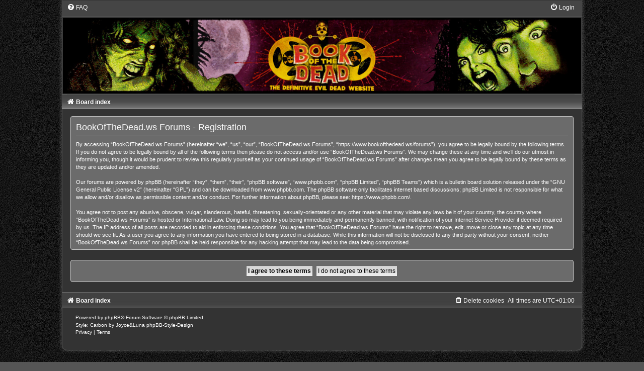

--- FILE ---
content_type: text/html; charset=UTF-8
request_url: https://www.bookofthedead.ws/forums/ucp.php?mode=register&sid=5e447d39c54b15c07baae6c7e27fee03
body_size: 3508
content:
<!DOCTYPE html>
<html dir="ltr" lang="en-gb">
<head>
<meta charset="utf-8" />
<meta http-equiv="X-UA-Compatible" content="IE=edge">
<meta name="viewport" content="width=device-width, initial-scale=1" />

<title>BookOfTheDead.ws Forums - User Control Panel - Register</title>



<!--
	phpBB style name:	Carbon
	Based on style:		prosilver (this is the default phpBB3 style)
	Original author:	Tom Beddard ( http://www.subBlue.com/ )
	Modified by:		Joyce&Luna ( https://www.phpbb-Style-Design.de )
	The graphics were acquired by X-Silver by the author Alpha Trion (http://www.skin-lab.com/).
-->

<link href="./assets/css/font-awesome.min.css?assets_version=17" rel="stylesheet">
<link href="./styles/Carbon/theme/stylesheet.css?assets_version=17" rel="stylesheet">
<link href="./styles/Carbon/theme/en/stylesheet.css?assets_version=17" rel="stylesheet">




<!--[if lte IE 9]>
	<link href="./styles/Carbon/theme/tweaks.css?assets_version=17" rel="stylesheet">
<![endif]-->





</head>
<body id="phpbb" class="nojs notouch section-ucp ltr ">

	<div class="carbon_wrap" id="carbon_wrap">
		<a id="top" class="top-anchor" accesskey="t"></a>
	<div id="carbon-top">
		<ul id="nav-main" class="nav-main linklist" role="menubar">
		<li id="quick-links" class="quick-links dropdown-container responsive-menu hidden" data-skip-responsive="true">
			<a href="#" class="dropdown-trigger">
				<i class="icon fa-bars fa-fw" aria-hidden="true"></i><span>Quick links</span>
			</a>
			<div class="dropdown">
				<div class="pointer"><div class="pointer-inner"></div></div>
				<ul class="dropdown-contents" role="menu">
					
					
										<li class="separator"></li>

									</ul>
			</div>
		</li>
				<li data-skip-responsive="true">
			<a href="/forums/app.php/help/faq?sid=8106aef82c42d188fe9e069947b648f8" rel="help" title="Frequently Asked Questions" role="menuitem">
				<i class="icon fa-question-circle fa-fw" aria-hidden="true"></i><span>FAQ</span>
			</a>
		</li>
						
			<li class="rightside"  data-skip-responsive="true">
			<a href="./ucp.php?mode=login&amp;redirect=ucp.php%3Fmode%3Dregister&amp;sid=8106aef82c42d188fe9e069947b648f8" title="Login" accesskey="x" role="menuitem">
				<i class="icon fa-power-off fa-fw" aria-hidden="true"></i><span>Login</span>
			</a>
		</li>
						</ul>

	</div>

	<a href="./index.php?sid=8106aef82c42d188fe9e069947b648f8" title="Board index">
		<div class="carbon-topper"></div><img src="./styles/Carbon/theme/images/carbon-logo.jpg" class="carbon-image-wrapper" alt="">
	</a>

	<div id="carbon-bottom">
									
				<ul id="nav-breadcrumbs" class="nav-breadcrumbs linklist navlinks" role="menubar">
												<li class="breadcrumbs" itemscope itemtype="http://schema.org/BreadcrumbList">
												<span class="crumb"  itemtype="http://schema.org/ListItem" itemprop="itemListElement" itemscope><a href="./index.php?sid=8106aef82c42d188fe9e069947b648f8" itemtype="https://schema.org/Thing" itemscope itemprop="item" accesskey="h" data-navbar-reference="index"><i class="icon fa-home fa-fw"></i><span itemprop="name">Board index</span></a><meta itemprop="position" content="1" /></span>

											</li>
					</ul>
	</div>

		<div id="page-header">
			<div class="headerbar" role="banner">
										<p class="skiplink"><a href="#start_here">Skip to content</a></p>
				<div class="inner"></div>
			</div>
		</div>

	<a id="start_here" class="anchor"></a>
	 <div id="page-body" class="page-body" role="main">
		
		


	<form method="post" action="./ucp.php?mode=register&amp;sid=8106aef82c42d188fe9e069947b648f8" id="agreement">

	<div class="panel">
		<div class="inner">
		<div class="content">
			<h2 class="sitename-title">BookOfTheDead.ws Forums - Registration</h2>
						<div class="agreement">By accessing “BookOfTheDead.ws Forums” (hereinafter “we”, “us”, “our”, “BookOfTheDead.ws Forums”, “https://www.bookofthedead.ws/forums”), you agree to be legally bound by the following terms. If you do not agree to be legally bound by all of the following terms then please do not access and/or use “BookOfTheDead.ws Forums”. We may change these at any time and we’ll do our utmost in informing you, though it would be prudent to review this regularly yourself as your continued usage of “BookOfTheDead.ws Forums” after changes mean you agree to be legally bound by these terms as they are updated and/or amended.
	<br><br>
	Our forums are powered by phpBB (hereinafter “they”, “them”, “their”, “phpBB software”, “www.phpbb.com”, “phpBB Limited”, “phpBB Teams”) which is a bulletin board solution released under the “<a href="http://opensource.org/licenses/gpl-2.0.php">GNU General Public License v2</a>” (hereinafter “GPL”) and can be downloaded from <a href="https://www.phpbb.com/">www.phpbb.com</a>. The phpBB software only facilitates internet based discussions; phpBB Limited is not responsible for what we allow and/or disallow as permissible content and/or conduct. For further information about phpBB, please see: <a href="https://www.phpbb.com/">https://www.phpbb.com/</a>.
	<br><br>
	You agree not to post any abusive, obscene, vulgar, slanderous, hateful, threatening, sexually-orientated or any other material that may violate any laws be it of your country, the country where “BookOfTheDead.ws Forums” is hosted or International Law. Doing so may lead to you being immediately and permanently banned, with notification of your Internet Service Provider if deemed required by us. The IP address of all posts are recorded to aid in enforcing these conditions. You agree that “BookOfTheDead.ws Forums” have the right to remove, edit, move or close any topic at any time should we see fit. As a user you agree to any information you have entered to being stored in a database. While this information will not be disclosed to any third party without your consent, neither “BookOfTheDead.ws Forums” nor phpBB shall be held responsible for any hacking attempt that may lead to the data being compromised.
	</div>
					</div>
		</div>
	</div>

	<div class="panel">
		<div class="inner">
		<fieldset class="submit-buttons">
						<input type="submit" name="agreed" id="agreed" value="I agree to these terms" class="button1" />&nbsp;
			<input type="submit" name="not_agreed" value="I do not agree to these terms" class="button2" />
						<input type="hidden" name="change_lang" value="" />

			<input type="hidden" name="creation_time" value="1768756352" />
<input type="hidden" name="form_token" value="a7be326650220f8cba0db82381365cf794946147" />

		</fieldset>
		</div>
	</div>
	</form>


		
</div>


	<div id="page-footer" class="page-footer" role="contentinfo">
		<div class="navbar" role="navigation">
	<div class="inner">

	<ul id="nav-footer" class="nav-footer linklist" role="menubar">
		<li class="breadcrumbs">
									<span class="crumb"><a href="./index.php?sid=8106aef82c42d188fe9e069947b648f8" data-navbar-reference="index"><i class="icon fa-home fa-fw" aria-hidden="true"></i><span>Board index</span></a></span>					</li>
		
				<li class="rightside">All times are <span title="UTC+1">UTC+01:00</span></li>
							<li class="rightside">
				<a href="./ucp.php?mode=delete_cookies&amp;sid=8106aef82c42d188fe9e069947b648f8" data-ajax="true" data-refresh="true" role="menuitem">
					<i class="icon fa-trash fa-fw" aria-hidden="true"></i><span>Delete cookies</span>
				</a>
			</li>
														</ul>

	</div>
</div>

	<div class="copyright">
				<p class="footer-row">
			<span class="footer-copyright">Powered by <a href="https://www.phpbb.com/">phpBB</a>&reg; Forum Software &copy; phpBB Limited</span>
		</p>
		Style: Carbon by Joyce&Luna <a href="http://phpbb-Style-design.de">phpBB-Style-Design</a>
				
				<p class="footer-row" role="menu">
			<a class="footer-link" href="./ucp.php?mode=privacy&amp;sid=8106aef82c42d188fe9e069947b648f8" title="Privacy" role="menuitem">
				<span class="footer-link-text">Privacy</span>
			</a>
			|
			<a class="footer-link" href="./ucp.php?mode=terms&amp;sid=8106aef82c42d188fe9e069947b648f8" title="Terms" role="menuitem">
				<span class="footer-link-text">Terms</span>
			</a>
		</p>
					</div>

		<div id="darkenwrapper" class="darkenwrapper" data-ajax-error-title="AJAX error" data-ajax-error-text="Something went wrong when processing your request." data-ajax-error-text-abort="User aborted request." data-ajax-error-text-timeout="Your request timed out; please try again." data-ajax-error-text-parsererror="Something went wrong with the request and the server returned an invalid reply.">
			<div id="darken" class="darken">&nbsp;</div>
		</div>

		<div id="phpbb_alert" class="phpbb_alert" data-l-err="Error" data-l-timeout-processing-req="Request timed out.">
			<a href="#" class="alert_close">
				<i class="icon fa-times-circle fa-fw" aria-hidden="true"></i>
			</a>
			<h3 class="alert_title">&nbsp;</h3><p class="alert_text"></p>
		</div>
		<div id="phpbb_confirm" class="phpbb_alert">
			<a href="#" class="alert_close">
				<i class="icon fa-times-circle fa-fw" aria-hidden="true"></i>
			</a>
			<div class="alert_text"></div>
		</div>
	</div>

</div>

<div>
	<a id="bottom" class="anchor" accesskey="z"></a>
	<img src="/forums/app.php/cron/cron.task.core.tidy_sessions?sid=8106aef82c42d188fe9e069947b648f8" width="1" height="1" alt="cron" /></div>

<script src="./assets/javascript/jquery-3.5.1.min.js?assets_version=17"></script>
<script src="./assets/javascript/core.js?assets_version=17"></script>



<script src="./styles/prosilver/template/forum_fn.js?assets_version=17"></script>
<script src="./styles/prosilver/template/ajax.js?assets_version=17"></script>


<br />

</body>
</html>
